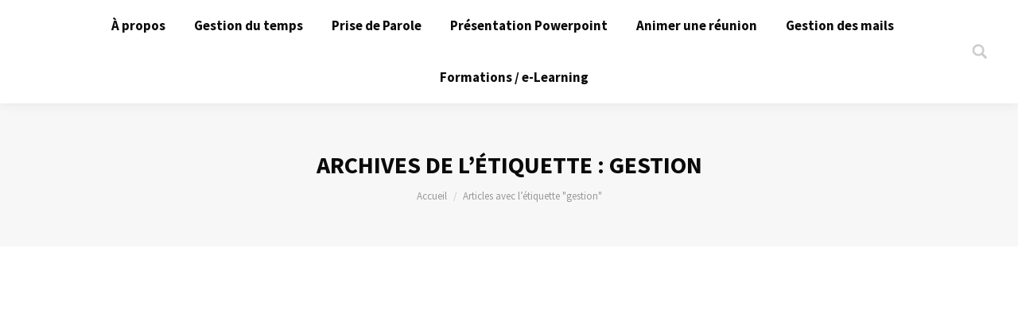

--- FILE ---
content_type: text/html; charset=UTF-8
request_url: http://www.gestion-organisation-temps.fr/tag/gestion
body_size: 16939
content:
<!DOCTYPE html>
<!--[if !(IE 6) | !(IE 7) | !(IE 8)  ]><!-->
<html lang="fr-FR" class="no-js">
<!--<![endif]-->
<head>
	<meta charset="UTF-8" />
		<meta name="viewport" content="width=device-width, initial-scale=1, maximum-scale=1, user-scalable=0">
	    <meta name="theme-color" content="9"/>	<link rel="profile" href="http://gmpg.org/xfn/11" />
            <script type="text/javascript">
            if (/Android|webOS|iPhone|iPad|iPod|BlackBerry|IEMobile|Opera Mini/i.test(navigator.userAgent)) {
                var originalAddEventListener = EventTarget.prototype.addEventListener,
                    oldWidth = window.innerWidth;

                EventTarget.prototype.addEventListener = function (eventName, eventHandler, useCapture) {
                    if (eventName === "resize") {
                        originalAddEventListener.call(this, eventName, function (event) {
                            if (oldWidth === window.innerWidth) {
                                return;
                            }
                            else if (oldWidth !== window.innerWidth) {
                                oldWidth = window.innerWidth;
                            }
                            if (eventHandler.handleEvent) {
                                eventHandler.handleEvent.call(this, event);
                            }
                            else {
                                eventHandler.call(this, event);
                            };
                        }, useCapture);
                    }
                    else {
                        originalAddEventListener.call(this, eventName, eventHandler, useCapture);
                    };
                };
            };
        </script>
		<title>gestion &#8211; Tempeo</title>
<meta name='robots' content='max-image-preview:large' />

<!-- Google Tag Manager for WordPress by gtm4wp.com -->
<script data-cfasync="false" data-pagespeed-no-defer>//<![CDATA[
	var gtm4wp_datalayer_name = "dataLayer";
	var dataLayer = dataLayer || [];
//]]>
</script>
<!-- End Google Tag Manager for WordPress by gtm4wp.com --><link rel='dns-prefetch' href='//fonts.googleapis.com' />
<link rel="alternate" type="application/rss+xml" title="Tempeo &raquo; Flux" href="http://www.gestion-organisation-temps.fr/feed" />
<link rel="alternate" type="application/rss+xml" title="Tempeo &raquo; Flux de l’étiquette gestion" href="http://www.gestion-organisation-temps.fr/tag/gestion/feed" />
		<!-- This site uses the Google Analytics by ExactMetrics plugin v7.15.3 - Using Analytics tracking - https://www.exactmetrics.com/ -->
							<script src="//www.googletagmanager.com/gtag/js?id=UA-133655754-1"  data-cfasync="false" data-wpfc-render="false" type="text/javascript" async></script>
			<script data-cfasync="false" data-wpfc-render="false" type="text/javascript">
				var em_version = '7.15.3';
				var em_track_user = true;
				var em_no_track_reason = '';
				
								var disableStrs = [
															'ga-disable-UA-133655754-1',
									];

				/* Function to detect opted out users */
				function __gtagTrackerIsOptedOut() {
					for (var index = 0; index < disableStrs.length; index++) {
						if (document.cookie.indexOf(disableStrs[index] + '=true') > -1) {
							return true;
						}
					}

					return false;
				}

				/* Disable tracking if the opt-out cookie exists. */
				if (__gtagTrackerIsOptedOut()) {
					for (var index = 0; index < disableStrs.length; index++) {
						window[disableStrs[index]] = true;
					}
				}

				/* Opt-out function */
				function __gtagTrackerOptout() {
					for (var index = 0; index < disableStrs.length; index++) {
						document.cookie = disableStrs[index] + '=true; expires=Thu, 31 Dec 2099 23:59:59 UTC; path=/';
						window[disableStrs[index]] = true;
					}
				}

				if ('undefined' === typeof gaOptout) {
					function gaOptout() {
						__gtagTrackerOptout();
					}
				}
								window.dataLayer = window.dataLayer || [];

				window.ExactMetricsDualTracker = {
					helpers: {},
					trackers: {},
				};
				if (em_track_user) {
					function __gtagDataLayer() {
						dataLayer.push(arguments);
					}

					function __gtagTracker(type, name, parameters) {
						if (!parameters) {
							parameters = {};
						}

						if (parameters.send_to) {
							__gtagDataLayer.apply(null, arguments);
							return;
						}

						if (type === 'event') {
							
														parameters.send_to = exactmetrics_frontend.ua;
							__gtagDataLayer(type, name, parameters);
													} else {
							__gtagDataLayer.apply(null, arguments);
						}
					}

					__gtagTracker('js', new Date());
					__gtagTracker('set', {
						'developer_id.dNDMyYj': true,
											});
															__gtagTracker('config', 'UA-133655754-1', {"forceSSL":"true"} );
										window.gtag = __gtagTracker;										(function () {
						/* https://developers.google.com/analytics/devguides/collection/analyticsjs/ */
						/* ga and __gaTracker compatibility shim. */
						var noopfn = function () {
							return null;
						};
						var newtracker = function () {
							return new Tracker();
						};
						var Tracker = function () {
							return null;
						};
						var p = Tracker.prototype;
						p.get = noopfn;
						p.set = noopfn;
						p.send = function () {
							var args = Array.prototype.slice.call(arguments);
							args.unshift('send');
							__gaTracker.apply(null, args);
						};
						var __gaTracker = function () {
							var len = arguments.length;
							if (len === 0) {
								return;
							}
							var f = arguments[len - 1];
							if (typeof f !== 'object' || f === null || typeof f.hitCallback !== 'function') {
								if ('send' === arguments[0]) {
									var hitConverted, hitObject = false, action;
									if ('event' === arguments[1]) {
										if ('undefined' !== typeof arguments[3]) {
											hitObject = {
												'eventAction': arguments[3],
												'eventCategory': arguments[2],
												'eventLabel': arguments[4],
												'value': arguments[5] ? arguments[5] : 1,
											}
										}
									}
									if ('pageview' === arguments[1]) {
										if ('undefined' !== typeof arguments[2]) {
											hitObject = {
												'eventAction': 'page_view',
												'page_path': arguments[2],
											}
										}
									}
									if (typeof arguments[2] === 'object') {
										hitObject = arguments[2];
									}
									if (typeof arguments[5] === 'object') {
										Object.assign(hitObject, arguments[5]);
									}
									if ('undefined' !== typeof arguments[1].hitType) {
										hitObject = arguments[1];
										if ('pageview' === hitObject.hitType) {
											hitObject.eventAction = 'page_view';
										}
									}
									if (hitObject) {
										action = 'timing' === arguments[1].hitType ? 'timing_complete' : hitObject.eventAction;
										hitConverted = mapArgs(hitObject);
										__gtagTracker('event', action, hitConverted);
									}
								}
								return;
							}

							function mapArgs(args) {
								var arg, hit = {};
								var gaMap = {
									'eventCategory': 'event_category',
									'eventAction': 'event_action',
									'eventLabel': 'event_label',
									'eventValue': 'event_value',
									'nonInteraction': 'non_interaction',
									'timingCategory': 'event_category',
									'timingVar': 'name',
									'timingValue': 'value',
									'timingLabel': 'event_label',
									'page': 'page_path',
									'location': 'page_location',
									'title': 'page_title',
								};
								for (arg in args) {
																		if (!(!args.hasOwnProperty(arg) || !gaMap.hasOwnProperty(arg))) {
										hit[gaMap[arg]] = args[arg];
									} else {
										hit[arg] = args[arg];
									}
								}
								return hit;
							}

							try {
								f.hitCallback();
							} catch (ex) {
							}
						};
						__gaTracker.create = newtracker;
						__gaTracker.getByName = newtracker;
						__gaTracker.getAll = function () {
							return [];
						};
						__gaTracker.remove = noopfn;
						__gaTracker.loaded = true;
						window['__gaTracker'] = __gaTracker;
					})();
									} else {
										console.log("");
					(function () {
						function __gtagTracker() {
							return null;
						}

						window['__gtagTracker'] = __gtagTracker;
						window['gtag'] = __gtagTracker;
					})();
									}
			</script>
				<!-- / Google Analytics by ExactMetrics -->
		<script type="text/javascript">
/* <![CDATA[ */
window._wpemojiSettings = {"baseUrl":"https:\/\/s.w.org\/images\/core\/emoji\/15.0.3\/72x72\/","ext":".png","svgUrl":"https:\/\/s.w.org\/images\/core\/emoji\/15.0.3\/svg\/","svgExt":".svg","source":{"concatemoji":"http:\/\/www.gestion-organisation-temps.fr\/wp-includes\/js\/wp-emoji-release.min.js?ver=6.5.7"}};
/*! This file is auto-generated */
!function(i,n){var o,s,e;function c(e){try{var t={supportTests:e,timestamp:(new Date).valueOf()};sessionStorage.setItem(o,JSON.stringify(t))}catch(e){}}function p(e,t,n){e.clearRect(0,0,e.canvas.width,e.canvas.height),e.fillText(t,0,0);var t=new Uint32Array(e.getImageData(0,0,e.canvas.width,e.canvas.height).data),r=(e.clearRect(0,0,e.canvas.width,e.canvas.height),e.fillText(n,0,0),new Uint32Array(e.getImageData(0,0,e.canvas.width,e.canvas.height).data));return t.every(function(e,t){return e===r[t]})}function u(e,t,n){switch(t){case"flag":return n(e,"\ud83c\udff3\ufe0f\u200d\u26a7\ufe0f","\ud83c\udff3\ufe0f\u200b\u26a7\ufe0f")?!1:!n(e,"\ud83c\uddfa\ud83c\uddf3","\ud83c\uddfa\u200b\ud83c\uddf3")&&!n(e,"\ud83c\udff4\udb40\udc67\udb40\udc62\udb40\udc65\udb40\udc6e\udb40\udc67\udb40\udc7f","\ud83c\udff4\u200b\udb40\udc67\u200b\udb40\udc62\u200b\udb40\udc65\u200b\udb40\udc6e\u200b\udb40\udc67\u200b\udb40\udc7f");case"emoji":return!n(e,"\ud83d\udc26\u200d\u2b1b","\ud83d\udc26\u200b\u2b1b")}return!1}function f(e,t,n){var r="undefined"!=typeof WorkerGlobalScope&&self instanceof WorkerGlobalScope?new OffscreenCanvas(300,150):i.createElement("canvas"),a=r.getContext("2d",{willReadFrequently:!0}),o=(a.textBaseline="top",a.font="600 32px Arial",{});return e.forEach(function(e){o[e]=t(a,e,n)}),o}function t(e){var t=i.createElement("script");t.src=e,t.defer=!0,i.head.appendChild(t)}"undefined"!=typeof Promise&&(o="wpEmojiSettingsSupports",s=["flag","emoji"],n.supports={everything:!0,everythingExceptFlag:!0},e=new Promise(function(e){i.addEventListener("DOMContentLoaded",e,{once:!0})}),new Promise(function(t){var n=function(){try{var e=JSON.parse(sessionStorage.getItem(o));if("object"==typeof e&&"number"==typeof e.timestamp&&(new Date).valueOf()<e.timestamp+604800&&"object"==typeof e.supportTests)return e.supportTests}catch(e){}return null}();if(!n){if("undefined"!=typeof Worker&&"undefined"!=typeof OffscreenCanvas&&"undefined"!=typeof URL&&URL.createObjectURL&&"undefined"!=typeof Blob)try{var e="postMessage("+f.toString()+"("+[JSON.stringify(s),u.toString(),p.toString()].join(",")+"));",r=new Blob([e],{type:"text/javascript"}),a=new Worker(URL.createObjectURL(r),{name:"wpTestEmojiSupports"});return void(a.onmessage=function(e){c(n=e.data),a.terminate(),t(n)})}catch(e){}c(n=f(s,u,p))}t(n)}).then(function(e){for(var t in e)n.supports[t]=e[t],n.supports.everything=n.supports.everything&&n.supports[t],"flag"!==t&&(n.supports.everythingExceptFlag=n.supports.everythingExceptFlag&&n.supports[t]);n.supports.everythingExceptFlag=n.supports.everythingExceptFlag&&!n.supports.flag,n.DOMReady=!1,n.readyCallback=function(){n.DOMReady=!0}}).then(function(){return e}).then(function(){var e;n.supports.everything||(n.readyCallback(),(e=n.source||{}).concatemoji?t(e.concatemoji):e.wpemoji&&e.twemoji&&(t(e.twemoji),t(e.wpemoji)))}))}((window,document),window._wpemojiSettings);
/* ]]> */
</script>
<style id='wp-emoji-styles-inline-css' type='text/css'>

	img.wp-smiley, img.emoji {
		display: inline !important;
		border: none !important;
		box-shadow: none !important;
		height: 1em !important;
		width: 1em !important;
		margin: 0 0.07em !important;
		vertical-align: -0.1em !important;
		background: none !important;
		padding: 0 !important;
	}
</style>
<link rel='stylesheet' id='wp-block-library-css' href='http://www.gestion-organisation-temps.fr/wp-includes/css/dist/block-library/style.min.css?ver=6.5.7' type='text/css' media='all' />
<style id='wp-block-library-theme-inline-css' type='text/css'>
.wp-block-audio figcaption{color:#555;font-size:13px;text-align:center}.is-dark-theme .wp-block-audio figcaption{color:#ffffffa6}.wp-block-audio{margin:0 0 1em}.wp-block-code{border:1px solid #ccc;border-radius:4px;font-family:Menlo,Consolas,monaco,monospace;padding:.8em 1em}.wp-block-embed figcaption{color:#555;font-size:13px;text-align:center}.is-dark-theme .wp-block-embed figcaption{color:#ffffffa6}.wp-block-embed{margin:0 0 1em}.blocks-gallery-caption{color:#555;font-size:13px;text-align:center}.is-dark-theme .blocks-gallery-caption{color:#ffffffa6}.wp-block-image figcaption{color:#555;font-size:13px;text-align:center}.is-dark-theme .wp-block-image figcaption{color:#ffffffa6}.wp-block-image{margin:0 0 1em}.wp-block-pullquote{border-bottom:4px solid;border-top:4px solid;color:currentColor;margin-bottom:1.75em}.wp-block-pullquote cite,.wp-block-pullquote footer,.wp-block-pullquote__citation{color:currentColor;font-size:.8125em;font-style:normal;text-transform:uppercase}.wp-block-quote{border-left:.25em solid;margin:0 0 1.75em;padding-left:1em}.wp-block-quote cite,.wp-block-quote footer{color:currentColor;font-size:.8125em;font-style:normal;position:relative}.wp-block-quote.has-text-align-right{border-left:none;border-right:.25em solid;padding-left:0;padding-right:1em}.wp-block-quote.has-text-align-center{border:none;padding-left:0}.wp-block-quote.is-large,.wp-block-quote.is-style-large,.wp-block-quote.is-style-plain{border:none}.wp-block-search .wp-block-search__label{font-weight:700}.wp-block-search__button{border:1px solid #ccc;padding:.375em .625em}:where(.wp-block-group.has-background){padding:1.25em 2.375em}.wp-block-separator.has-css-opacity{opacity:.4}.wp-block-separator{border:none;border-bottom:2px solid;margin-left:auto;margin-right:auto}.wp-block-separator.has-alpha-channel-opacity{opacity:1}.wp-block-separator:not(.is-style-wide):not(.is-style-dots){width:100px}.wp-block-separator.has-background:not(.is-style-dots){border-bottom:none;height:1px}.wp-block-separator.has-background:not(.is-style-wide):not(.is-style-dots){height:2px}.wp-block-table{margin:0 0 1em}.wp-block-table td,.wp-block-table th{word-break:normal}.wp-block-table figcaption{color:#555;font-size:13px;text-align:center}.is-dark-theme .wp-block-table figcaption{color:#ffffffa6}.wp-block-video figcaption{color:#555;font-size:13px;text-align:center}.is-dark-theme .wp-block-video figcaption{color:#ffffffa6}.wp-block-video{margin:0 0 1em}.wp-block-template-part.has-background{margin-bottom:0;margin-top:0;padding:1.25em 2.375em}
</style>
<style id='classic-theme-styles-inline-css' type='text/css'>
/*! This file is auto-generated */
.wp-block-button__link{color:#fff;background-color:#32373c;border-radius:9999px;box-shadow:none;text-decoration:none;padding:calc(.667em + 2px) calc(1.333em + 2px);font-size:1.125em}.wp-block-file__button{background:#32373c;color:#fff;text-decoration:none}
</style>
<style id='global-styles-inline-css' type='text/css'>
body{--wp--preset--color--black: #000000;--wp--preset--color--cyan-bluish-gray: #abb8c3;--wp--preset--color--white: #FFF;--wp--preset--color--pale-pink: #f78da7;--wp--preset--color--vivid-red: #cf2e2e;--wp--preset--color--luminous-vivid-orange: #ff6900;--wp--preset--color--luminous-vivid-amber: #fcb900;--wp--preset--color--light-green-cyan: #7bdcb5;--wp--preset--color--vivid-green-cyan: #00d084;--wp--preset--color--pale-cyan-blue: #8ed1fc;--wp--preset--color--vivid-cyan-blue: #0693e3;--wp--preset--color--vivid-purple: #9b51e0;--wp--preset--color--accent: #2c3b8d;--wp--preset--color--dark-gray: #111;--wp--preset--color--light-gray: #767676;--wp--preset--gradient--vivid-cyan-blue-to-vivid-purple: linear-gradient(135deg,rgba(6,147,227,1) 0%,rgb(155,81,224) 100%);--wp--preset--gradient--light-green-cyan-to-vivid-green-cyan: linear-gradient(135deg,rgb(122,220,180) 0%,rgb(0,208,130) 100%);--wp--preset--gradient--luminous-vivid-amber-to-luminous-vivid-orange: linear-gradient(135deg,rgba(252,185,0,1) 0%,rgba(255,105,0,1) 100%);--wp--preset--gradient--luminous-vivid-orange-to-vivid-red: linear-gradient(135deg,rgba(255,105,0,1) 0%,rgb(207,46,46) 100%);--wp--preset--gradient--very-light-gray-to-cyan-bluish-gray: linear-gradient(135deg,rgb(238,238,238) 0%,rgb(169,184,195) 100%);--wp--preset--gradient--cool-to-warm-spectrum: linear-gradient(135deg,rgb(74,234,220) 0%,rgb(151,120,209) 20%,rgb(207,42,186) 40%,rgb(238,44,130) 60%,rgb(251,105,98) 80%,rgb(254,248,76) 100%);--wp--preset--gradient--blush-light-purple: linear-gradient(135deg,rgb(255,206,236) 0%,rgb(152,150,240) 100%);--wp--preset--gradient--blush-bordeaux: linear-gradient(135deg,rgb(254,205,165) 0%,rgb(254,45,45) 50%,rgb(107,0,62) 100%);--wp--preset--gradient--luminous-dusk: linear-gradient(135deg,rgb(255,203,112) 0%,rgb(199,81,192) 50%,rgb(65,88,208) 100%);--wp--preset--gradient--pale-ocean: linear-gradient(135deg,rgb(255,245,203) 0%,rgb(182,227,212) 50%,rgb(51,167,181) 100%);--wp--preset--gradient--electric-grass: linear-gradient(135deg,rgb(202,248,128) 0%,rgb(113,206,126) 100%);--wp--preset--gradient--midnight: linear-gradient(135deg,rgb(2,3,129) 0%,rgb(40,116,252) 100%);--wp--preset--font-size--small: 13px;--wp--preset--font-size--medium: 20px;--wp--preset--font-size--large: 36px;--wp--preset--font-size--x-large: 42px;--wp--preset--spacing--20: 0.44rem;--wp--preset--spacing--30: 0.67rem;--wp--preset--spacing--40: 1rem;--wp--preset--spacing--50: 1.5rem;--wp--preset--spacing--60: 2.25rem;--wp--preset--spacing--70: 3.38rem;--wp--preset--spacing--80: 5.06rem;--wp--preset--shadow--natural: 6px 6px 9px rgba(0, 0, 0, 0.2);--wp--preset--shadow--deep: 12px 12px 50px rgba(0, 0, 0, 0.4);--wp--preset--shadow--sharp: 6px 6px 0px rgba(0, 0, 0, 0.2);--wp--preset--shadow--outlined: 6px 6px 0px -3px rgba(255, 255, 255, 1), 6px 6px rgba(0, 0, 0, 1);--wp--preset--shadow--crisp: 6px 6px 0px rgba(0, 0, 0, 1);}:where(.is-layout-flex){gap: 0.5em;}:where(.is-layout-grid){gap: 0.5em;}body .is-layout-flex{display: flex;}body .is-layout-flex{flex-wrap: wrap;align-items: center;}body .is-layout-flex > *{margin: 0;}body .is-layout-grid{display: grid;}body .is-layout-grid > *{margin: 0;}:where(.wp-block-columns.is-layout-flex){gap: 2em;}:where(.wp-block-columns.is-layout-grid){gap: 2em;}:where(.wp-block-post-template.is-layout-flex){gap: 1.25em;}:where(.wp-block-post-template.is-layout-grid){gap: 1.25em;}.has-black-color{color: var(--wp--preset--color--black) !important;}.has-cyan-bluish-gray-color{color: var(--wp--preset--color--cyan-bluish-gray) !important;}.has-white-color{color: var(--wp--preset--color--white) !important;}.has-pale-pink-color{color: var(--wp--preset--color--pale-pink) !important;}.has-vivid-red-color{color: var(--wp--preset--color--vivid-red) !important;}.has-luminous-vivid-orange-color{color: var(--wp--preset--color--luminous-vivid-orange) !important;}.has-luminous-vivid-amber-color{color: var(--wp--preset--color--luminous-vivid-amber) !important;}.has-light-green-cyan-color{color: var(--wp--preset--color--light-green-cyan) !important;}.has-vivid-green-cyan-color{color: var(--wp--preset--color--vivid-green-cyan) !important;}.has-pale-cyan-blue-color{color: var(--wp--preset--color--pale-cyan-blue) !important;}.has-vivid-cyan-blue-color{color: var(--wp--preset--color--vivid-cyan-blue) !important;}.has-vivid-purple-color{color: var(--wp--preset--color--vivid-purple) !important;}.has-black-background-color{background-color: var(--wp--preset--color--black) !important;}.has-cyan-bluish-gray-background-color{background-color: var(--wp--preset--color--cyan-bluish-gray) !important;}.has-white-background-color{background-color: var(--wp--preset--color--white) !important;}.has-pale-pink-background-color{background-color: var(--wp--preset--color--pale-pink) !important;}.has-vivid-red-background-color{background-color: var(--wp--preset--color--vivid-red) !important;}.has-luminous-vivid-orange-background-color{background-color: var(--wp--preset--color--luminous-vivid-orange) !important;}.has-luminous-vivid-amber-background-color{background-color: var(--wp--preset--color--luminous-vivid-amber) !important;}.has-light-green-cyan-background-color{background-color: var(--wp--preset--color--light-green-cyan) !important;}.has-vivid-green-cyan-background-color{background-color: var(--wp--preset--color--vivid-green-cyan) !important;}.has-pale-cyan-blue-background-color{background-color: var(--wp--preset--color--pale-cyan-blue) !important;}.has-vivid-cyan-blue-background-color{background-color: var(--wp--preset--color--vivid-cyan-blue) !important;}.has-vivid-purple-background-color{background-color: var(--wp--preset--color--vivid-purple) !important;}.has-black-border-color{border-color: var(--wp--preset--color--black) !important;}.has-cyan-bluish-gray-border-color{border-color: var(--wp--preset--color--cyan-bluish-gray) !important;}.has-white-border-color{border-color: var(--wp--preset--color--white) !important;}.has-pale-pink-border-color{border-color: var(--wp--preset--color--pale-pink) !important;}.has-vivid-red-border-color{border-color: var(--wp--preset--color--vivid-red) !important;}.has-luminous-vivid-orange-border-color{border-color: var(--wp--preset--color--luminous-vivid-orange) !important;}.has-luminous-vivid-amber-border-color{border-color: var(--wp--preset--color--luminous-vivid-amber) !important;}.has-light-green-cyan-border-color{border-color: var(--wp--preset--color--light-green-cyan) !important;}.has-vivid-green-cyan-border-color{border-color: var(--wp--preset--color--vivid-green-cyan) !important;}.has-pale-cyan-blue-border-color{border-color: var(--wp--preset--color--pale-cyan-blue) !important;}.has-vivid-cyan-blue-border-color{border-color: var(--wp--preset--color--vivid-cyan-blue) !important;}.has-vivid-purple-border-color{border-color: var(--wp--preset--color--vivid-purple) !important;}.has-vivid-cyan-blue-to-vivid-purple-gradient-background{background: var(--wp--preset--gradient--vivid-cyan-blue-to-vivid-purple) !important;}.has-light-green-cyan-to-vivid-green-cyan-gradient-background{background: var(--wp--preset--gradient--light-green-cyan-to-vivid-green-cyan) !important;}.has-luminous-vivid-amber-to-luminous-vivid-orange-gradient-background{background: var(--wp--preset--gradient--luminous-vivid-amber-to-luminous-vivid-orange) !important;}.has-luminous-vivid-orange-to-vivid-red-gradient-background{background: var(--wp--preset--gradient--luminous-vivid-orange-to-vivid-red) !important;}.has-very-light-gray-to-cyan-bluish-gray-gradient-background{background: var(--wp--preset--gradient--very-light-gray-to-cyan-bluish-gray) !important;}.has-cool-to-warm-spectrum-gradient-background{background: var(--wp--preset--gradient--cool-to-warm-spectrum) !important;}.has-blush-light-purple-gradient-background{background: var(--wp--preset--gradient--blush-light-purple) !important;}.has-blush-bordeaux-gradient-background{background: var(--wp--preset--gradient--blush-bordeaux) !important;}.has-luminous-dusk-gradient-background{background: var(--wp--preset--gradient--luminous-dusk) !important;}.has-pale-ocean-gradient-background{background: var(--wp--preset--gradient--pale-ocean) !important;}.has-electric-grass-gradient-background{background: var(--wp--preset--gradient--electric-grass) !important;}.has-midnight-gradient-background{background: var(--wp--preset--gradient--midnight) !important;}.has-small-font-size{font-size: var(--wp--preset--font-size--small) !important;}.has-medium-font-size{font-size: var(--wp--preset--font-size--medium) !important;}.has-large-font-size{font-size: var(--wp--preset--font-size--large) !important;}.has-x-large-font-size{font-size: var(--wp--preset--font-size--x-large) !important;}
.wp-block-navigation a:where(:not(.wp-element-button)){color: inherit;}
:where(.wp-block-post-template.is-layout-flex){gap: 1.25em;}:where(.wp-block-post-template.is-layout-grid){gap: 1.25em;}
:where(.wp-block-columns.is-layout-flex){gap: 2em;}:where(.wp-block-columns.is-layout-grid){gap: 2em;}
.wp-block-pullquote{font-size: 1.5em;line-height: 1.6;}
</style>
<link rel='stylesheet' id='contact-form-7-css' href='http://www.gestion-organisation-temps.fr/wp-content/plugins/contact-form-7/includes/css/styles.css?ver=5.7.6' type='text/css' media='all' />
<link rel='stylesheet' id='rs-plugin-settings-css' href='http://www.gestion-organisation-temps.fr/wp-content/plugins/revslider/public/assets/css/settings.css?ver=5.4.8.3' type='text/css' media='all' />
<style id='rs-plugin-settings-inline-css' type='text/css'>
#rs-demo-id {}
</style>
<link rel='stylesheet' id='sow-social-media-buttons-atom-48247b10f4a1-css' href='http://www.gestion-organisation-temps.fr/wp-content/uploads/siteorigin-widgets/sow-social-media-buttons-atom-48247b10f4a1.css?ver=6.5.7' type='text/css' media='all' />
<link rel='stylesheet' id='sow-social-media-buttons-atom-efe9c01e7261-css' href='http://www.gestion-organisation-temps.fr/wp-content/uploads/siteorigin-widgets/sow-social-media-buttons-atom-efe9c01e7261.css?ver=6.5.7' type='text/css' media='all' />
<link rel='stylesheet' id='wordpress-popular-posts-css-css' href='http://www.gestion-organisation-temps.fr/wp-content/plugins/wordpress-popular-posts/assets/css/wpp.css?ver=5.2.4' type='text/css' media='all' />
<link rel='stylesheet' id='parent-style-css' href='http://www.gestion-organisation-temps.fr/wp-content/themes/dt-the7/style.css?ver=6.5.7' type='text/css' media='all' />
<link rel='stylesheet' id='the7-Defaults-css' href='http://www.gestion-organisation-temps.fr/wp-content/uploads/smile_fonts/Defaults/Defaults.css?ver=6.5.7' type='text/css' media='all' />
<link rel='stylesheet' id='recent-posts-widget-with-thumbnails-public-style-css' href='http://www.gestion-organisation-temps.fr/wp-content/plugins/recent-posts-widget-with-thumbnails/public.css?ver=7.1.1' type='text/css' media='all' />
<link rel='stylesheet' id='dt-web-fonts-css' href='//fonts.googleapis.com/css?family=Roboto%3A400%2C600%2C700%7CSource+Sans+Pro%3A400%2C600%2C700%7CRoboto+Condensed%3A400%2C600%2C700&#038;ver=7.2.0' type='text/css' media='all' />
<link rel='stylesheet' id='dt-main-css' href='http://www.gestion-organisation-temps.fr/wp-content/themes/dt-the7/css/main.min.css?ver=7.2.0' type='text/css' media='all' />
<style id='dt-main-inline-css' type='text/css'>
body #load {
  display: block;
  height: 100%;
  overflow: hidden;
  position: fixed;
  width: 100%;
  z-index: 9901;
  opacity: 1;
  visibility: visible;
  -webkit-transition: all .35s ease-out;
  transition: all .35s ease-out;
}
.load-wrap {
  width: 100%;
  height: 100%;
  background-position: center center;
  background-repeat: no-repeat;
  text-align: center;
}
.load-wrap > svg {
  position: absolute;
  top: 50%;
  left: 50%;
  -ms-transform: translate(-50%,-50%);
  -webkit-transform: translate(-50%,-50%);
  transform: translate(-50%,-50%);
}
#load {
  background-color: #ffffff;
}
.uil-default rect:not(.bk) {
  fill: rgba(51,51,51,0.3);
}
.uil-ring > path {
  fill: rgba(51,51,51,0.3);
}
.ring-loader .circle {
  fill: rgba(51,51,51,0.3);
}
.ring-loader .moving-circle {
  fill: #333333;
}
.uil-hourglass .glass {
  stroke: #333333;
}
.uil-hourglass .sand {
  fill: rgba(51,51,51,0.3);
}
.spinner-loader .load-wrap {
  background-image: url("data:image/svg+xml,%3Csvg width='75px' height='75px' xmlns='http://www.w3.org/2000/svg' viewBox='0 0 100 100' preserveAspectRatio='xMidYMid' class='uil-default'%3E%3Crect x='0' y='0' width='100' height='100' fill='none' class='bk'%3E%3C/rect%3E%3Crect  x='46.5' y='40' width='7' height='20' rx='5' ry='5' fill='rgba%2851%2C51%2C51%2C0.3%29' transform='rotate(0 50 50) translate(0 -30)'%3E  %3Canimate attributeName='opacity' from='1' to='0' dur='1s' begin='0s' repeatCount='indefinite'/%3E%3C/rect%3E%3Crect  x='46.5' y='40' width='7' height='20' rx='5' ry='5' fill='rgba%2851%2C51%2C51%2C0.3%29' transform='rotate(30 50 50) translate(0 -30)'%3E  %3Canimate attributeName='opacity' from='1' to='0' dur='1s' begin='0.08333333333333333s' repeatCount='indefinite'/%3E%3C/rect%3E%3Crect  x='46.5' y='40' width='7' height='20' rx='5' ry='5' fill='rgba%2851%2C51%2C51%2C0.3%29' transform='rotate(60 50 50) translate(0 -30)'%3E  %3Canimate attributeName='opacity' from='1' to='0' dur='1s' begin='0.16666666666666666s' repeatCount='indefinite'/%3E%3C/rect%3E%3Crect  x='46.5' y='40' width='7' height='20' rx='5' ry='5' fill='rgba%2851%2C51%2C51%2C0.3%29' transform='rotate(90 50 50) translate(0 -30)'%3E  %3Canimate attributeName='opacity' from='1' to='0' dur='1s' begin='0.25s' repeatCount='indefinite'/%3E%3C/rect%3E%3Crect  x='46.5' y='40' width='7' height='20' rx='5' ry='5' fill='rgba%2851%2C51%2C51%2C0.3%29' transform='rotate(120 50 50) translate(0 -30)'%3E  %3Canimate attributeName='opacity' from='1' to='0' dur='1s' begin='0.3333333333333333s' repeatCount='indefinite'/%3E%3C/rect%3E%3Crect  x='46.5' y='40' width='7' height='20' rx='5' ry='5' fill='rgba%2851%2C51%2C51%2C0.3%29' transform='rotate(150 50 50) translate(0 -30)'%3E  %3Canimate attributeName='opacity' from='1' to='0' dur='1s' begin='0.4166666666666667s' repeatCount='indefinite'/%3E%3C/rect%3E%3Crect  x='46.5' y='40' width='7' height='20' rx='5' ry='5' fill='rgba%2851%2C51%2C51%2C0.3%29' transform='rotate(180 50 50) translate(0 -30)'%3E  %3Canimate attributeName='opacity' from='1' to='0' dur='1s' begin='0.5s' repeatCount='indefinite'/%3E%3C/rect%3E%3Crect  x='46.5' y='40' width='7' height='20' rx='5' ry='5' fill='rgba%2851%2C51%2C51%2C0.3%29' transform='rotate(210 50 50) translate(0 -30)'%3E  %3Canimate attributeName='opacity' from='1' to='0' dur='1s' begin='0.5833333333333334s' repeatCount='indefinite'/%3E%3C/rect%3E%3Crect  x='46.5' y='40' width='7' height='20' rx='5' ry='5' fill='rgba%2851%2C51%2C51%2C0.3%29' transform='rotate(240 50 50) translate(0 -30)'%3E  %3Canimate attributeName='opacity' from='1' to='0' dur='1s' begin='0.6666666666666666s' repeatCount='indefinite'/%3E%3C/rect%3E%3Crect  x='46.5' y='40' width='7' height='20' rx='5' ry='5' fill='rgba%2851%2C51%2C51%2C0.3%29' transform='rotate(270 50 50) translate(0 -30)'%3E  %3Canimate attributeName='opacity' from='1' to='0' dur='1s' begin='0.75s' repeatCount='indefinite'/%3E%3C/rect%3E%3Crect  x='46.5' y='40' width='7' height='20' rx='5' ry='5' fill='rgba%2851%2C51%2C51%2C0.3%29' transform='rotate(300 50 50) translate(0 -30)'%3E  %3Canimate attributeName='opacity' from='1' to='0' dur='1s' begin='0.8333333333333334s' repeatCount='indefinite'/%3E%3C/rect%3E%3Crect  x='46.5' y='40' width='7' height='20' rx='5' ry='5' fill='rgba%2851%2C51%2C51%2C0.3%29' transform='rotate(330 50 50) translate(0 -30)'%3E  %3Canimate attributeName='opacity' from='1' to='0' dur='1s' begin='0.9166666666666666s' repeatCount='indefinite'/%3E%3C/rect%3E%3C/svg%3E");
}
.ring-loader .load-wrap {
  background-image: url("data:image/svg+xml,%3Csvg xmlns='http://www.w3.org/2000/svg' viewBox='0 0 32 32' width='72' height='72' fill='rgba%2851%2C51%2C51%2C0.3%29'%3E   %3Cpath opacity='.25' d='M16 0 A16 16 0 0 0 16 32 A16 16 0 0 0 16 0 M16 4 A12 12 0 0 1 16 28 A12 12 0 0 1 16 4'/%3E   %3Cpath d='M16 0 A16 16 0 0 1 32 16 L28 16 A12 12 0 0 0 16 4z'%3E     %3CanimateTransform attributeName='transform' type='rotate' from='0 16 16' to='360 16 16' dur='0.8s' repeatCount='indefinite' /%3E   %3C/path%3E %3C/svg%3E");
}
.hourglass-loader .load-wrap {
  background-image: url("data:image/svg+xml,%3Csvg xmlns='http://www.w3.org/2000/svg' viewBox='0 0 32 32' width='72' height='72' fill='rgba%2851%2C51%2C51%2C0.3%29'%3E   %3Cpath transform='translate(2)' d='M0 12 V20 H4 V12z'%3E      %3Canimate attributeName='d' values='M0 12 V20 H4 V12z; M0 4 V28 H4 V4z; M0 12 V20 H4 V12z; M0 12 V20 H4 V12z' dur='1.2s' repeatCount='indefinite' begin='0' keytimes='0;.2;.5;1' keySplines='0.2 0.2 0.4 0.8;0.2 0.6 0.4 0.8;0.2 0.8 0.4 0.8' calcMode='spline'  /%3E   %3C/path%3E   %3Cpath transform='translate(8)' d='M0 12 V20 H4 V12z'%3E     %3Canimate attributeName='d' values='M0 12 V20 H4 V12z; M0 4 V28 H4 V4z; M0 12 V20 H4 V12z; M0 12 V20 H4 V12z' dur='1.2s' repeatCount='indefinite' begin='0.2' keytimes='0;.2;.5;1' keySplines='0.2 0.2 0.4 0.8;0.2 0.6 0.4 0.8;0.2 0.8 0.4 0.8' calcMode='spline'  /%3E   %3C/path%3E   %3Cpath transform='translate(14)' d='M0 12 V20 H4 V12z'%3E     %3Canimate attributeName='d' values='M0 12 V20 H4 V12z; M0 4 V28 H4 V4z; M0 12 V20 H4 V12z; M0 12 V20 H4 V12z' dur='1.2s' repeatCount='indefinite' begin='0.4' keytimes='0;.2;.5;1' keySplines='0.2 0.2 0.4 0.8;0.2 0.6 0.4 0.8;0.2 0.8 0.4 0.8' calcMode='spline' /%3E   %3C/path%3E   %3Cpath transform='translate(20)' d='M0 12 V20 H4 V12z'%3E     %3Canimate attributeName='d' values='M0 12 V20 H4 V12z; M0 4 V28 H4 V4z; M0 12 V20 H4 V12z; M0 12 V20 H4 V12z' dur='1.2s' repeatCount='indefinite' begin='0.6' keytimes='0;.2;.5;1' keySplines='0.2 0.2 0.4 0.8;0.2 0.6 0.4 0.8;0.2 0.8 0.4 0.8' calcMode='spline' /%3E   %3C/path%3E   %3Cpath transform='translate(26)' d='M0 12 V20 H4 V12z'%3E     %3Canimate attributeName='d' values='M0 12 V20 H4 V12z; M0 4 V28 H4 V4z; M0 12 V20 H4 V12z; M0 12 V20 H4 V12z' dur='1.2s' repeatCount='indefinite' begin='0.8' keytimes='0;.2;.5;1' keySplines='0.2 0.2 0.4 0.8;0.2 0.6 0.4 0.8;0.2 0.8 0.4 0.8' calcMode='spline' /%3E   %3C/path%3E %3C/svg%3E");
}

</style>
<link rel='stylesheet' id='dt-awsome-fonts-back-css' href='http://www.gestion-organisation-temps.fr/wp-content/themes/dt-the7/fonts/FontAwesome/back-compat.min.css?ver=7.2.0' type='text/css' media='all' />
<link rel='stylesheet' id='dt-awsome-fonts-css' href='http://www.gestion-organisation-temps.fr/wp-content/themes/dt-the7/fonts/FontAwesome/css/all.min.css?ver=7.2.0' type='text/css' media='all' />
<link rel='stylesheet' id='dt-fontello-css' href='http://www.gestion-organisation-temps.fr/wp-content/themes/dt-the7/fonts/fontello/css/fontello.min.css?ver=7.2.0' type='text/css' media='all' />
<link rel='stylesheet' id='the7pt-static-css' href='http://www.gestion-organisation-temps.fr/wp-content/plugins/dt-the7-core/assets/css/post-type.min.css?ver=7.2.0' type='text/css' media='all' />
<link rel='stylesheet' id='dt-custom-css' href='http://www.gestion-organisation-temps.fr/wp-content/uploads/the7-css/custom.css?ver=8336074a8557' type='text/css' media='all' />
<link rel='stylesheet' id='dt-media-css' href='http://www.gestion-organisation-temps.fr/wp-content/uploads/the7-css/media.css?ver=8336074a8557' type='text/css' media='all' />
<link rel='stylesheet' id='dt-legacy-css' href='http://www.gestion-organisation-temps.fr/wp-content/uploads/the7-css/legacy.css?ver=8336074a8557' type='text/css' media='all' />
<link rel='stylesheet' id='the7pt.less-css' href='http://www.gestion-organisation-temps.fr/wp-content/uploads/the7-css/post-type-dynamic.css?ver=8336074a8557' type='text/css' media='all' />
<link rel='stylesheet' id='style-css' href='http://www.gestion-organisation-temps.fr/wp-content/themes/tempeo/style.css?ver=7.2.0' type='text/css' media='all' />
<script type="text/javascript" src="http://www.gestion-organisation-temps.fr/wp-includes/js/jquery/jquery.min.js?ver=3.7.1" id="jquery-core-js"></script>
<script type="text/javascript" src="http://www.gestion-organisation-temps.fr/wp-includes/js/jquery/jquery-migrate.min.js?ver=3.4.1" id="jquery-migrate-js"></script>
<script type="text/javascript" src="http://www.gestion-organisation-temps.fr/wp-content/plugins/google-analytics-dashboard-for-wp/assets/js/frontend-gtag.min.js?ver=7.15.3" id="exactmetrics-frontend-script-js"></script>
<script data-cfasync="false" data-wpfc-render="false" type="text/javascript" id='exactmetrics-frontend-script-js-extra'>/* <![CDATA[ */
var exactmetrics_frontend = {"js_events_tracking":"true","download_extensions":"zip,mp3,mpeg,pdf,docx,pptx,xlsx,rar","inbound_paths":"[{\"path\":\"\\\/go\\\/\",\"label\":\"affiliate\"},{\"path\":\"\\\/recommend\\\/\",\"label\":\"affiliate\"}]","home_url":"http:\/\/www.gestion-organisation-temps.fr","hash_tracking":"false","ua":"UA-133655754-1","v4_id":""};/* ]]> */
</script>
<script type="text/javascript" src="http://www.gestion-organisation-temps.fr/wp-content/plugins/revslider/public/assets/js/jquery.themepunch.tools.min.js?ver=5.4.8.3" id="tp-tools-js"></script>
<script type="text/javascript" src="http://www.gestion-organisation-temps.fr/wp-content/plugins/revslider/public/assets/js/jquery.themepunch.revolution.min.js?ver=5.4.8.3" id="revmin-js"></script>
<script type="text/javascript" src="http://www.gestion-organisation-temps.fr/wp-content/plugins/duracelltomi-google-tag-manager/js/gtm4wp-contact-form-7-tracker.js?ver=1.11.4" id="gtm4wp-contact-form-7-tracker-js"></script>
<script type="text/javascript" src="http://www.gestion-organisation-temps.fr/wp-content/plugins/duracelltomi-google-tag-manager/js/gtm4wp-form-move-tracker.js?ver=1.11.4" id="gtm4wp-form-move-tracker-js"></script>
<script type="application/json" id="wpp-json">
/* <![CDATA[ */
{"sampling_active":0,"sampling_rate":100,"ajax_url":"http:\/\/www.gestion-organisation-temps.fr\/wp-json\/wordpress-popular-posts\/v1\/popular-posts","ID":0,"token":"690a0c72e6","lang":0,"debug":0}
/* ]]> */
</script>
<script type="text/javascript" src="http://www.gestion-organisation-temps.fr/wp-content/plugins/wordpress-popular-posts/assets/js/wpp.min.js?ver=5.2.4" id="wpp-js-js"></script>
<script type="text/javascript" id="dt-above-fold-js-extra">
/* <![CDATA[ */
var dtLocal = {"themeUrl":"http:\/\/www.gestion-organisation-temps.fr\/wp-content\/themes\/dt-the7","passText":"Pour voir ce contenu, entrer le mots de passe:","moreButtonText":{"loading":"Chargement...","loadMore":"Charger la suite"},"postID":"180","ajaxurl":"http:\/\/www.gestion-organisation-temps.fr\/wp-admin\/admin-ajax.php","contactMessages":{"required":"One or more fields have an error. Please check and try again.","terms":"Please accept the privacy policy."},"ajaxNonce":"5ce3fdc9f7","pageData":{"type":"archive","template":"archive","layout":"masonry"},"themeSettings":{"smoothScroll":"off","lazyLoading":false,"accentColor":{"mode":"gradient","color":"90deg|#2c3b8d 0%|#32abdf 99%"},"desktopHeader":{"height":100},"floatingHeader":{"showAfter":150,"showMenu":true,"height":60,"logo":{"showLogo":true,"html":"<img class=\" preload-me\" src=\"http:\/\/www.gestion-organisation-temps.fr\/wp-content\/uploads\/2018\/08\/MenuSticky_Rond_Tcouleur.png\" srcset=\"http:\/\/www.gestion-organisation-temps.fr\/wp-content\/uploads\/2018\/08\/MenuSticky_Rond_Tcouleur.png 57w, http:\/\/www.gestion-organisation-temps.fr\/wp-content\/uploads\/2018\/08\/MenuSticky_Rond_Tcouleur.png 57w\" width=\"57\" height=\"57\"   sizes=\"57px\" alt=\"Tempeo\" \/>","url":"http:\/\/www.gestion-organisation-temps.fr\/"}},"mobileHeader":{"firstSwitchPoint":1070,"secondSwitchPoint":778,"firstSwitchPointHeight":60,"secondSwitchPointHeight":60},"stickyMobileHeaderFirstSwitch":{"logo":{"html":"<img class=\" preload-me\" src=\"http:\/\/www.gestion-organisation-temps.fr\/wp-content\/uploads\/2018\/08\/MenuSticky_Rond_Tcouleur.png\" srcset=\"http:\/\/www.gestion-organisation-temps.fr\/wp-content\/uploads\/2018\/08\/MenuSticky_Rond_Tcouleur.png 57w, http:\/\/www.gestion-organisation-temps.fr\/wp-content\/uploads\/2018\/08\/MenuSticky_Rond_Tcouleur.png 57w\" width=\"57\" height=\"57\"   sizes=\"57px\" alt=\"Tempeo\" \/>"}},"stickyMobileHeaderSecondSwitch":{"logo":{"html":"<img class=\" preload-me\" src=\"http:\/\/www.gestion-organisation-temps.fr\/wp-content\/uploads\/2018\/08\/MenuSticky_Rond_Tcouleur.png\" srcset=\"http:\/\/www.gestion-organisation-temps.fr\/wp-content\/uploads\/2018\/08\/MenuSticky_Rond_Tcouleur.png 57w, http:\/\/www.gestion-organisation-temps.fr\/wp-content\/uploads\/2018\/08\/MenuSticky_Rond_Tcouleur.png 57w\" width=\"57\" height=\"57\"   sizes=\"57px\" alt=\"Tempeo\" \/>"}},"content":{"textColor":"#333333","headerColor":"#0a0a0a"},"boxedWidth":"1340px","stripes":{"stripe1":{"textColor":"#787d85","headerColor":"#3b3f4a"},"stripe2":{"textColor":"#8b9199","headerColor":"#ffffff"},"stripe3":{"textColor":"#ffffff","headerColor":"#ffffff"}}},"VCMobileScreenWidth":"778"};
var dtShare = {"shareButtonText":{"facebook":"Facebook","twitter":"Tweet","pinterest":"Pin it","linkedin":"LinkedIn","whatsapp":"Share on Whatsapp","google":"Share on Google Plus","download":"Envoi d\u2019images"},"overlayOpacity":"85"};
/* ]]> */
</script>
<script type="text/javascript" src="http://www.gestion-organisation-temps.fr/wp-content/themes/dt-the7/js/above-the-fold.min.js?ver=7.2.0" id="dt-above-fold-js"></script>
<link rel="https://api.w.org/" href="http://www.gestion-organisation-temps.fr/wp-json/" /><link rel="alternate" type="application/json" href="http://www.gestion-organisation-temps.fr/wp-json/wp/v2/tags/11" /><link rel="EditURI" type="application/rsd+xml" title="RSD" href="http://www.gestion-organisation-temps.fr/xmlrpc.php?rsd" />
<meta name="generator" content="WordPress 6.5.7" />

<!-- Google Tag Manager for WordPress by gtm4wp.com -->
<script data-cfasync="false" data-pagespeed-no-defer>//<![CDATA[
	var dataLayer_content = {"pagePostType":"post","pagePostType2":"tag-post"};
	dataLayer.push( dataLayer_content );//]]>
</script>
<script data-cfasync="false">//<![CDATA[
(function(w,d,s,l,i){w[l]=w[l]||[];w[l].push({'gtm.start':
new Date().getTime(),event:'gtm.js'});var f=d.getElementsByTagName(s)[0],
j=d.createElement(s),dl=l!='dataLayer'?'&l='+l:'';j.async=true;j.src=
'//www.googletagmanager.com/gtm.'+'js?id='+i+dl;f.parentNode.insertBefore(j,f);
})(window,document,'script','dataLayer','GTM-KKJT585');//]]>
</script>
<!-- End Google Tag Manager -->
<!-- End Google Tag Manager for WordPress by gtm4wp.com --><meta property="og:site_name" content="Tempeo" />
<meta property="og:title" content="Vider sa boîte aux lettre électronique" />
<meta property="og:description" content="Même si cela n’est pas facile pour tout le monde, l’intérêt d’avoir un bureau bien rangé, bien organisé est compris par l’immense majorité de ceux que je rencontre lors des formations que j’anime. Celui d’avoir une boîte de réception électronique vide ou presque est, par contre, plus difficile à intégrer. En effet, les outils de&hellip;" />
<meta property="og:image" content="http://www.gestion-organisation-temps.fr/wp-content/uploads/2016/01/images_exemple-bal.jpg" />
<meta property="og:url" content="http://www.gestion-organisation-temps.fr/vider-sa-boite-aux-lettre-electronique" />
<meta property="og:type" content="object" />
<meta name="generator" content="Elementor 3.13.2; features: e_dom_optimization, e_optimized_assets_loading, e_optimized_css_loading, a11y_improvements, additional_custom_breakpoints; settings: css_print_method-external, google_font-enabled, font_display-swap">
<meta name="generator" content="Powered by WPBakery Page Builder - drag and drop page builder for WordPress."/>
<!--[if lte IE 9]><link rel="stylesheet" type="text/css" href="http://www.gestion-organisation-temps.fr/wp-content/plugins/js_composer/assets/css/vc_lte_ie9.min.css" media="screen"><![endif]--><meta name="generator" content="Powered by Slider Revolution 5.4.8.3 - responsive, Mobile-Friendly Slider Plugin for WordPress with comfortable drag and drop interface." />
<script type="text/javascript">
document.addEventListener("DOMContentLoaded", function(event) { 
	var load = document.getElementById("load");
	
	var removeLoading = setTimeout(function() {
		load.className += " loader-removed";
	}, 500);
});
</script>
<link rel="icon" href="http://www.gestion-organisation-temps.fr/wp-content/uploads/2018/08/MenuSticky_Rond_Tcouleur.png" type="image/png" sizes="16x16"/><link rel="icon" href="http://www.gestion-organisation-temps.fr/wp-content/uploads/2018/08/MenuSticky_Rond_Tcouleur.png" type="image/png" sizes="32x32"/><script type="text/javascript">function setREVStartSize(e){									
						try{ e.c=jQuery(e.c);var i=jQuery(window).width(),t=9999,r=0,n=0,l=0,f=0,s=0,h=0;
							if(e.responsiveLevels&&(jQuery.each(e.responsiveLevels,function(e,f){f>i&&(t=r=f,l=e),i>f&&f>r&&(r=f,n=e)}),t>r&&(l=n)),f=e.gridheight[l]||e.gridheight[0]||e.gridheight,s=e.gridwidth[l]||e.gridwidth[0]||e.gridwidth,h=i/s,h=h>1?1:h,f=Math.round(h*f),"fullscreen"==e.sliderLayout){var u=(e.c.width(),jQuery(window).height());if(void 0!=e.fullScreenOffsetContainer){var c=e.fullScreenOffsetContainer.split(",");if (c) jQuery.each(c,function(e,i){u=jQuery(i).length>0?u-jQuery(i).outerHeight(!0):u}),e.fullScreenOffset.split("%").length>1&&void 0!=e.fullScreenOffset&&e.fullScreenOffset.length>0?u-=jQuery(window).height()*parseInt(e.fullScreenOffset,0)/100:void 0!=e.fullScreenOffset&&e.fullScreenOffset.length>0&&(u-=parseInt(e.fullScreenOffset,0))}f=u}else void 0!=e.minHeight&&f<e.minHeight&&(f=e.minHeight);e.c.closest(".rev_slider_wrapper").css({height:f})					
						}catch(d){console.log("Failure at Presize of Slider:"+d)}						
					};</script>
<noscript><style type="text/css"> .wpb_animate_when_almost_visible { opacity: 1; }</style></noscript></head>
<body class="archive tag tag-gestion tag-11 wp-embed-responsive the7-core-ver-1.18.0 layout-masonry description-under-image disabled-hover-icons dt-responsive-on accent-gradient srcset-enabled btn-flat custom-btn-color custom-btn-hover-color bold-icons phantom-slide phantom-shadow-decoration phantom-custom-logo-on sticky-mobile-header top-header first-switch-logo-left first-switch-menu-right second-switch-logo-left second-switch-menu-right right-mobile-menu layzr-loading-on popup-message-style dt-fa-compatibility the7-ver-7.2.0 wpb-js-composer js-comp-ver-5.7 vc_responsive elementor-default elementor-kit-18033">
<!-- The7 7.2.0 -->
<div id="load" class="spinner-loader">
	<div class="load-wrap"></div>
</div>
<div id="page">
	<a class="skip-link screen-reader-text" href="#content">Contenu en pleine largeur</a>

<div class="masthead inline-header center widgets full-height full-width shadow-decoration small-mobile-menu-icon dt-parent-menu-clickable show-device-logo show-mobile-logo" role="banner">

			<div class="top-bar top-bar-empty top-bar-line-hide">
			<div class="top-bar-bg" ></div>
			<div class="mini-widgets left-widgets"></div>			<div class="mini-widgets right-widgets"></div>		</div>

	<header class="header-bar">

						<div class="branding">
					<div id="site-title" class="assistive-text">Tempeo</div>
					<div id="site-description" class="assistive-text">On n&#039;a que le temps que l&#039;on se donne</div>
					<a href="http://www.gestion-organisation-temps.fr/"><img class=" preload-me" src="http://www.gestion-organisation-temps.fr/wp-content/uploads/2018/08/Menu_Rond_T.png" srcset="http://www.gestion-organisation-temps.fr/wp-content/uploads/2018/08/Menu_Rond_T.png 57w, http://www.gestion-organisation-temps.fr/wp-content/uploads/2018/08/Menu_Rond_T.png 57w" width="57" height="57"   sizes="57px" alt="Tempeo" /><img class="mobile-logo preload-me" src="http://www.gestion-organisation-temps.fr/wp-content/uploads/2018/08/MenuSticky_Rond_Tcouleur.png" srcset="http://www.gestion-organisation-temps.fr/wp-content/uploads/2018/08/MenuSticky_Rond_Tcouleur.png 57w, http://www.gestion-organisation-temps.fr/wp-content/uploads/2018/08/MenuSticky_Rond_Tcouleur.png 57w" width="57" height="57"   sizes="57px" alt="Tempeo" /></a>				</div>
		<ul id="primary-menu" class="main-nav underline-decoration upwards-line gradient-hover outside-item-remove-margin" role="menu"><li class="menu-item menu-item-type-post_type menu-item-object-page menu-item-15809 first"><a href='http://www.gestion-organisation-temps.fr/a-propos' data-level='1'><span class="menu-item-text"><span class="menu-text">À propos</span></span></a></li> <li class="menu-item menu-item-type-taxonomy menu-item-object-category menu-item-15694"><a href='http://www.gestion-organisation-temps.fr/category/gestion-du-temps' data-level='1'><span class="menu-item-text"><span class="menu-text">Gestion du temps</span></span></a></li> <li class="menu-item menu-item-type-taxonomy menu-item-object-category menu-item-15697"><a href='http://www.gestion-organisation-temps.fr/category/prise-de-parole' data-level='1'><span class="menu-item-text"><span class="menu-text">Prise de Parole</span></span></a></li> <li class="menu-item menu-item-type-taxonomy menu-item-object-category menu-item-15698"><a href='http://www.gestion-organisation-temps.fr/category/presentation-powerpoint' data-level='1'><span class="menu-item-text"><span class="menu-text">Présentation Powerpoint</span></span></a></li> <li class="menu-item menu-item-type-taxonomy menu-item-object-category menu-item-15696"><a href='http://www.gestion-organisation-temps.fr/category/animer-une-reunion' data-level='1'><span class="menu-item-text"><span class="menu-text">Animer une réunion</span></span></a></li> <li class="menu-item menu-item-type-taxonomy menu-item-object-category menu-item-15695"><a href='http://www.gestion-organisation-temps.fr/category/gestion-des-mails' data-level='1'><span class="menu-item-text"><span class="menu-text">Gestion des mails</span></span></a></li> <li class="menu-item menu-item-type-post_type menu-item-object-page menu-item-17339"><a href='http://www.gestion-organisation-temps.fr/formations-e-learning' data-level='1'><span class="menu-item-text"><span class="menu-text">Formations / e-Learning</span></span></a></li> </ul>
		<div class="mini-widgets"><div class="mini-search show-on-desktop near-logo-first-switch near-logo-second-switch popup-search default-icon"><form class="searchform" role="search" method="get" action="http://www.gestion-organisation-temps.fr/">

	<label for="search" class="screen-reader-text">Recherche</label>
			<a href="#go" class="submit text-disable default-icon"><span>&nbsp;</span></a>
		<div class="popup-search-wrap">
			<input type="text" class="field searchform-s" name="s" value="" placeholder="Recherche..." />

			<a href="#go" class="search-icon"></a>
		</div>
			<input type="submit" class="assistive-text searchsubmit" value="Go!" />
</form>

</div></div>
	</header>

</div><div class='dt-close-mobile-menu-icon'><span></span></div>
<div class='dt-mobile-header'>
	<ul id="mobile-menu" class="mobile-main-nav" role="menu">
		<li class="menu-item menu-item-type-post_type menu-item-object-page menu-item-15809 first"><a href='http://www.gestion-organisation-temps.fr/a-propos' data-level='1'><span class="menu-item-text"><span class="menu-text">À propos</span></span></a></li> <li class="menu-item menu-item-type-taxonomy menu-item-object-category menu-item-15694"><a href='http://www.gestion-organisation-temps.fr/category/gestion-du-temps' data-level='1'><span class="menu-item-text"><span class="menu-text">Gestion du temps</span></span></a></li> <li class="menu-item menu-item-type-taxonomy menu-item-object-category menu-item-15697"><a href='http://www.gestion-organisation-temps.fr/category/prise-de-parole' data-level='1'><span class="menu-item-text"><span class="menu-text">Prise de Parole</span></span></a></li> <li class="menu-item menu-item-type-taxonomy menu-item-object-category menu-item-15698"><a href='http://www.gestion-organisation-temps.fr/category/presentation-powerpoint' data-level='1'><span class="menu-item-text"><span class="menu-text">Présentation Powerpoint</span></span></a></li> <li class="menu-item menu-item-type-taxonomy menu-item-object-category menu-item-15696"><a href='http://www.gestion-organisation-temps.fr/category/animer-une-reunion' data-level='1'><span class="menu-item-text"><span class="menu-text">Animer une réunion</span></span></a></li> <li class="menu-item menu-item-type-taxonomy menu-item-object-category menu-item-15695"><a href='http://www.gestion-organisation-temps.fr/category/gestion-des-mails' data-level='1'><span class="menu-item-text"><span class="menu-text">Gestion des mails</span></span></a></li> <li class="menu-item menu-item-type-post_type menu-item-object-page menu-item-17339"><a href='http://www.gestion-organisation-temps.fr/formations-e-learning' data-level='1'><span class="menu-item-text"><span class="menu-text">Formations / e-Learning</span></span></a></li> 	</ul>
	<div class='mobile-mini-widgets-in-menu'></div>
</div>
		<div class="page-title title-center solid-bg breadcrumbs-mobile-off page-title-responsive-enabled">
			<div class="wf-wrap">

				<div class="page-title-head hgroup"><h1 >Archives de l’étiquette  : <span>gestion</span></h1></div><div class="page-title-breadcrumbs"><div class="assistive-text">Vous êtes ici :</div><ol class="breadcrumbs text-small" xmlns:v="http://rdf.data-vocabulary.org/#"><li typeof="v:Breadcrumb"><a rel="v:url" property="v:title" href="http://www.gestion-organisation-temps.fr/" title="">Accueil</a></li><li class="current">Articles avec l’étiquette "gestion"</li></ol></div>			</div>
		</div>

		

<div id="main" class="sidebar-none sidebar-divider-vertical"  >

	
    <div class="main-gradient"></div>
    <div class="wf-wrap">
    <div class="wf-container-main">

	
			<!-- Content -->
			<div id="content" class="content" role="main">

				<div class="wf-container loading-effect-fade-in iso-container bg-under-post description-under-image content-align-left" data-padding="10px" data-cur-page="1" data-width="320px" data-columns="3">
<div class="wf-cell iso-item" data-post-id="180" data-date="2016-01-02T06:11:14+01:00" data-name="Vider sa boîte aux lettre électronique">
	<article class="post post-180 type-post status-publish format-standard has-post-thumbnail hentry category-gestion-des-mails tag-boite-de-reception tag-courriels tag-courrier-en-arrivee tag-efficacite tag-gestion tag-lotus tag-lotus-notes tag-mails tag-memo tag-messagerie tag-organisation tag-outlook category-5 bg-on fullwidth-img description-off">

		
			<div class="blog-media wf-td">

				<p><a href="http://www.gestion-organisation-temps.fr/vider-sa-boite-aux-lettre-electronique" class="alignnone rollover layzr-bg" ><img class="iso-lazy-load preload-me" src="data:image/svg+xml,%3Csvg%20xmlns%3D&#39;http%3A%2F%2Fwww.w3.org%2F2000%2Fsvg&#39;%20viewBox%3D&#39;0%200%20650%20165&#39;%2F%3E" data-src="http://www.gestion-organisation-temps.fr/wp-content/uploads/2016/01/images_exemple-bal-650x165.jpg" data-srcset="http://www.gestion-organisation-temps.fr/wp-content/uploads/2016/01/images_exemple-bal-650x165.jpg 650w, http://www.gestion-organisation-temps.fr/wp-content/uploads/2016/01/images_exemple-bal-1300x330.jpg 1300w" alt="" title="images_exemple-bal" width="650" height="165"  /></a></p>
			</div>

		
		<div class="blog-content wf-td">
			<h3 class="entry-title"><a href="http://www.gestion-organisation-temps.fr/vider-sa-boite-aux-lettre-electronique" title="Vider sa boîte aux lettre électronique" rel="bookmark">Vider sa boîte aux lettre électronique</a></h3>
			<div class="entry-meta"><span class="category-link"><a href="http://www.gestion-organisation-temps.fr/category/gestion-des-mails" >Gestion des mails</a></span><a class="author vcard" href="http://www.gestion-organisation-temps.fr/author/phelmstetter" title="Voir tous les articles par Philippe Helmstetter" rel="author">Par <span class="fn">Philippe Helmstetter</span></a><a href="http://www.gestion-organisation-temps.fr/2016/01/02" title="6 h 11 min" class="data-link" rel="bookmark"><time class="entry-date updated" datetime="2016-01-02T06:11:14+01:00">2 janvier 2016</time></a></div><p>Même si cela n’est pas facile pour tout le monde, l’intérêt d’avoir un bureau bien rangé, bien organisé est compris par l’immense majorité de ceux que je rencontre lors des formations que j’anime. Celui d’avoir une boîte de réception électronique vide ou presque est, par contre, plus difficile à intégrer. En effet, les outils de&hellip;</p>

		</div>

	</article>

</div>
<div class="wf-cell iso-item" data-post-id="140" data-date="2014-12-05T08:37:11+01:00" data-name="Le thermomètre n’est pas la maladie !">
	<article class="post no-img post-140 type-post status-publish format-standard hentry category-gestion-du-temps tag-agenda tag-calendrier tag-efficacite tag-equilibre tag-gestion tag-gestion-du-temps tag-maladie tag-organisation tag-productivite tag-professionnelle tag-reunion tag-reunionite tag-surcharge tag-temps tag-thermometre tag-travail category-3 bg-on fullwidth-img description-off">

		
		<div class="blog-content wf-td">
			<h3 class="entry-title"><a href="http://www.gestion-organisation-temps.fr/le-thermometre-nest-pas-la-maladie" title="Le thermomètre n’est pas la maladie !" rel="bookmark">Le thermomètre n’est pas la maladie !</a></h3>
			<div class="entry-meta"><span class="category-link"><a href="http://www.gestion-organisation-temps.fr/category/gestion-du-temps" >Gestion du temps</a></span><a class="author vcard" href="http://www.gestion-organisation-temps.fr/author/phelmstetter" title="Voir tous les articles par Philippe Helmstetter" rel="author">Par <span class="fn">Philippe Helmstetter</span></a><a href="http://www.gestion-organisation-temps.fr/2014/12/05" title="8 h 37 min" class="data-link" rel="bookmark"><time class="entry-date updated" datetime="2014-12-05T08:37:11+01:00">5 décembre 2014</time></a></div><p>Les principes d’organisation que je préconise, s’appuient, vous le savez, sur une importante utilisation de l&rsquo;agenda. L’une des conséquences que les participants à mes formations soulèvent, à juste titre, est qu’ils deviennent difficiles à mobiliser pour des réunions. En effet, si vous vous organisez comme je propose de le faire, votre agenda apparaitra très rempli&hellip;</p>

		</div>

	</article>

</div>
<div class="wf-cell iso-item" data-post-id="134" data-date="2014-09-15T12:50:34+02:00" data-name="L’organisation des mails">
	<article class="post no-img post-134 type-post status-publish format-standard hentry category-gestion-des-mails tag-arborescence tag-branches tag-classement tag-courriel tag-fichiers tag-gestion tag-gestion-du-temps tag-information tag-lotus tag-lotus-notes tag-mail tag-objet tag-organisation tag-outlook tag-renommer category-5 bg-on fullwidth-img description-off">

		
		<div class="blog-content wf-td">
			<h3 class="entry-title"><a href="http://www.gestion-organisation-temps.fr/lorganisation-des-mails" title="L’organisation des mails" rel="bookmark">L’organisation des mails</a></h3>
			<div class="entry-meta"><span class="category-link"><a href="http://www.gestion-organisation-temps.fr/category/gestion-des-mails" >Gestion des mails</a></span><a class="author vcard" href="http://www.gestion-organisation-temps.fr/author/phelmstetter" title="Voir tous les articles par Philippe Helmstetter" rel="author">Par <span class="fn">Philippe Helmstetter</span></a><a href="http://www.gestion-organisation-temps.fr/2014/09/15" title="12 h 50 min" class="data-link" rel="bookmark"><time class="entry-date updated" datetime="2014-09-15T12:50:34+02:00">15 septembre 2014</time></a></div><p>A la vue de la très importante quantité de courriels reçue au quotidien, il est indispensable de pouvoir s’appuyer sur une organisation performante de manière à retrouver ces informations si précieuses.  Voici quelques bases pour construire cette organisation.</p>

		</div>

	</article>

</div>
<div class="wf-cell iso-item" data-post-id="73" data-date="2013-02-11T16:52:05+01:00" data-name="La loi de Laborit – ou loi du moindre effort">
	<article class="post no-img post-73 type-post status-publish format-standard hentry category-gestion-du-temps tag-gestion tag-gestion-des-interruptions tag-gestion-du-temps tag-interruptions tag-laborit tag-organisation tag-plan-de-journee tag-priorites tag-temps category-3 bg-on fullwidth-img description-off">

		
		<div class="blog-content wf-td">
			<h3 class="entry-title"><a href="http://www.gestion-organisation-temps.fr/la-loi-de-laborit-ou-loi-du-moindre-effort" title="La loi de Laborit – ou loi du moindre effort" rel="bookmark">La loi de Laborit – ou loi du moindre effort</a></h3>
			<div class="entry-meta"><span class="category-link"><a href="http://www.gestion-organisation-temps.fr/category/gestion-du-temps" >Gestion du temps</a></span><a class="author vcard" href="http://www.gestion-organisation-temps.fr/author/phelmstetter" title="Voir tous les articles par Philippe Helmstetter" rel="author">Par <span class="fn">Philippe Helmstetter</span></a><a href="http://www.gestion-organisation-temps.fr/2013/02/11" title="16 h 52 min" class="data-link" rel="bookmark"><time class="entry-date updated" datetime="2013-02-11T16:52:05+01:00">11 février 2013</time></a></div><p>Henri Laborit était un médecin et un biologiste qui au cours de ses travaux s’est notamment intéressé aux comportements humains. Lors de ses recherches, il a démontré que le cerveau humain avait naturellement une propension à l’action. « Un cerveau ça sert d’abord  à fuir ou à lutter » disait-il. Cela nous amène à rechercher le résultat&hellip;</p>

		</div>

	</article>

</div>
<div class="wf-cell iso-item" data-post-id="30" data-date="2012-04-10T05:28:27+02:00" data-name="Une méthode pour traiter vos mails">
	<article class="post post-30 type-post status-publish format-standard has-post-thumbnail hentry category-gestion-des-mails tag-archivage tag-garder-le-controle tag-gestion tag-mails tag-suppression category-5 bg-on fullwidth-img description-off">

		
			<div class="blog-media wf-td">

				<p><a href="http://www.gestion-organisation-temps.fr/une-methode-pour-traiter-vos-mails" class="alignnone rollover layzr-bg" ><img class="iso-lazy-load preload-me" src="data:image/svg+xml,%3Csvg%20xmlns%3D&#39;http%3A%2F%2Fwww.w3.org%2F2000%2Fsvg&#39;%20viewBox%3D&#39;0%200%20492%20386&#39;%2F%3E" data-src="http://www.gestion-organisation-temps.fr/wp-content/uploads/2012/04/images_rechercher-un-lment-du-meme-type.png" data-srcset="http://www.gestion-organisation-temps.fr/wp-content/uploads/2012/04/images_rechercher-un-lment-du-meme-type.png 492w" alt="Copie d&#039;écran du menu obtenue par clic droit sur mail" title="Copie d&rsquo;écran du menu obtenue par clic droit sur mail" width="492" height="386"  /></a></p>
			</div>

		
		<div class="blog-content wf-td">
			<h3 class="entry-title"><a href="http://www.gestion-organisation-temps.fr/une-methode-pour-traiter-vos-mails" title="Une méthode pour traiter vos mails" rel="bookmark">Une méthode pour traiter vos mails</a></h3>
			<div class="entry-meta"><span class="category-link"><a href="http://www.gestion-organisation-temps.fr/category/gestion-des-mails" >Gestion des mails</a></span><a class="author vcard" href="http://www.gestion-organisation-temps.fr/author/phelmstetter" title="Voir tous les articles par Philippe Helmstetter" rel="author">Par <span class="fn">Philippe Helmstetter</span></a><a href="http://www.gestion-organisation-temps.fr/2012/04/10" title="5 h 28 min" class="data-link" rel="bookmark"><time class="entry-date updated" datetime="2012-04-10T05:28:27+02:00">10 avril 2012</time></a></div><p>J’insiste obstinément sur la nécessité de garder le contrôle de votre boîte de réception, de n’y conserver qu’un nombre minimal de mails. Alors voici une méthode pratique et concrète pour « traiter » vos mails.</p>

		</div>

	</article>

</div>
<div class="wf-cell iso-item" data-post-id="28" data-date="2012-04-03T06:45:06+02:00" data-name="Agenda : quel outil choisir ?">
	<article class="post no-img post-28 type-post status-publish format-standard hentry category-gestion-du-temps tag-agenda tag-agenda-electronique tag-agenda-papier tag-gestion tag-lotus tag-organisation tag-outlook tag-smartphone category-3 bg-on fullwidth-img description-off">

		
		<div class="blog-content wf-td">
			<h3 class="entry-title"><a href="http://www.gestion-organisation-temps.fr/quel-agenda" title="Agenda : quel outil choisir ?" rel="bookmark">Agenda : quel outil choisir ?</a></h3>
			<div class="entry-meta"><span class="category-link"><a href="http://www.gestion-organisation-temps.fr/category/gestion-du-temps" >Gestion du temps</a></span><a class="author vcard" href="http://www.gestion-organisation-temps.fr/author/phelmstetter" title="Voir tous les articles par Philippe Helmstetter" rel="author">Par <span class="fn">Philippe Helmstetter</span></a><a href="http://www.gestion-organisation-temps.fr/2012/04/03" title="6 h 45 min" class="data-link" rel="bookmark"><time class="entry-date updated" datetime="2012-04-03T06:45:06+02:00">3 avril 2012</time></a></div><p>Dans un article précédent, je vous ai indiqué que l’agenda était l’outil indispensable à la mise en place d’une organisation efficace. J’aimerais à présent vous faire partager quelques réflexions quant au choix de l’outil agenda lui-même.</p>

		</div>

	</article>

</div>
<div class="wf-cell iso-item" data-post-id="25" data-date="2012-03-19T09:17:26+01:00" data-name="Traitez vos mails quand VOUS l’avez décidé">
	<article class="post post-25 type-post status-publish format-standard has-post-thumbnail hentry category-gestion-des-mails tag-boite tag-controle tag-gestion tag-interrputions tag-mail tag-outlook tag-spam category-5 bg-on fullwidth-img description-off">

		
			<div class="blog-media wf-td">

				<p><a href="http://www.gestion-organisation-temps.fr/traitez-vos-mails-quand-vous-lavez-decide" class="alignnone rollover layzr-bg" ><img class="iso-lazy-load preload-me" src="data:image/svg+xml,%3Csvg%20xmlns%3D&#39;http%3A%2F%2Fwww.w3.org%2F2000%2Fsvg&#39;%20viewBox%3D&#39;0%200%20371%20141&#39;%2F%3E" data-src="http://www.gestion-organisation-temps.fr/wp-content/uploads/2012/03/images_boite-de-dialogue-options-avances-de-la-messagerie-outlook.png" data-srcset="http://www.gestion-organisation-temps.fr/wp-content/uploads/2012/03/images_boite-de-dialogue-options-avances-de-la-messagerie-outlook.png 371w" alt="boite dialogue - Outlook - options avancées messagerie - gérer les mails -interruptions" title="boite dialogue &#8211; Outlook &#8211; options avancées messagerie &#8211; gérer les mails -interruptions" width="371" height="141"  /></a></p>
			</div>

		
		<div class="blog-content wf-td">
			<h3 class="entry-title"><a href="http://www.gestion-organisation-temps.fr/traitez-vos-mails-quand-vous-lavez-decide" title="Traitez vos mails quand VOUS l’avez décidé" rel="bookmark">Traitez vos mails quand VOUS l’avez décidé</a></h3>
			<div class="entry-meta"><span class="category-link"><a href="http://www.gestion-organisation-temps.fr/category/gestion-des-mails" >Gestion des mails</a></span><a class="author vcard" href="http://www.gestion-organisation-temps.fr/author/phelmstetter" title="Voir tous les articles par Philippe Helmstetter" rel="author">Par <span class="fn">Philippe Helmstetter</span></a><a href="http://www.gestion-organisation-temps.fr/2012/03/19" title="9 h 17 min" class="data-link" rel="bookmark"><time class="entry-date updated" datetime="2012-03-19T09:17:26+01:00">19 mars 2012</time></a></div><p>Une perte de temps Selon une étude de septembre 2010 (Étude Sciforma), nous recevons en moyenne un mail toutes les 12 minutes, soient 5 toutes les heures ce qui représente en moyenne et sur une journée de 8 heures 40 mails. 75 % de ces mails sont lus immédiatement, leurs destinataires abandonnant leurs actions en&hellip;</p>

		</div>

	</article>

</div>
<div class="wf-cell iso-item" data-post-id="22" data-date="2012-03-12T08:58:23+01:00" data-name="Mails : donnez-vous des limites">
	<article class="post no-img post-22 type-post status-publish format-standard hentry category-gestion-des-mails tag-boite tag-controle tag-gestion tag-mail tag-spam category-5 bg-on fullwidth-img description-off">

		
		<div class="blog-content wf-td">
			<h3 class="entry-title"><a href="http://www.gestion-organisation-temps.fr/une-fois-quon-a-passe-les-bornes-il-ny-plus-de-limites-a-allais" title="Mails : donnez-vous des limites" rel="bookmark">Mails : donnez-vous des limites</a></h3>
			<div class="entry-meta"><span class="category-link"><a href="http://www.gestion-organisation-temps.fr/category/gestion-des-mails" >Gestion des mails</a></span><a class="author vcard" href="http://www.gestion-organisation-temps.fr/author/phelmstetter" title="Voir tous les articles par Philippe Helmstetter" rel="author">Par <span class="fn">Philippe Helmstetter</span></a><a href="http://www.gestion-organisation-temps.fr/2012/03/12" title="8 h 58 min" class="data-link" rel="bookmark"><time class="entry-date updated" datetime="2012-03-12T08:58:23+01:00">12 mars 2012</time></a></div><p>Pour garder le contrôle de sa messagerie il faut se donner des limites ! Les boîtes aux lettres explosent ! Elles saturent, débordent, craquent et ne semblent plus pouvoir être contrôlées. Tous les jours de nouveaux mails y entrent sans que les premiers arrivés aient pu être évacués ! Du coup, au trafic déjà intense&hellip;</p>

		</div>

	</article>

</div>
<div class="wf-cell iso-item" data-post-id="7" data-date="2012-02-22T14:38:17+01:00" data-name="L&#039;Agenda">
	<article class="post post-7 type-post status-publish format-standard has-post-thumbnail hentry category-gestion-du-temps tag-agenda tag-gagner tag-gerer tag-gestion tag-temps category-3 bg-on fullwidth-img description-off">

		
			<div class="blog-media wf-td">

				<p><a href="http://www.gestion-organisation-temps.fr/l-agenda" class="alignnone rollover layzr-bg" ><img class="iso-lazy-load preload-me" src="data:image/svg+xml,%3Csvg%20xmlns%3D&#39;http%3A%2F%2Fwww.w3.org%2F2000%2Fsvg&#39;%20viewBox%3D&#39;0%200%20450%20341&#39;%2F%3E" data-src="http://www.gestion-organisation-temps.fr/wp-content/uploads/2012/02/images_un-seul-planning.jpg" data-srcset="http://www.gestion-organisation-temps.fr/wp-content/uploads/2012/02/images_un-seul-planning.jpg 450w" alt="agenda unique planning" title="agenda unique planning" width="450" height="341"  /></a></p>
			</div>

		
		<div class="blog-content wf-td">
			<h3 class="entry-title"><a href="http://www.gestion-organisation-temps.fr/l-agenda" title="L&rsquo;Agenda" rel="bookmark">L&rsquo;Agenda</a></h3>
			<div class="entry-meta"><span class="category-link"><a href="http://www.gestion-organisation-temps.fr/category/gestion-du-temps" >Gestion du temps</a></span><a class="author vcard" href="http://www.gestion-organisation-temps.fr/author/phelmstetter" title="Voir tous les articles par Philippe Helmstetter" rel="author">Par <span class="fn">Philippe Helmstetter</span></a><a href="http://www.gestion-organisation-temps.fr/2012/02/22" title="14 h 38 min" class="data-link" rel="bookmark"><time class="entry-date updated" datetime="2012-02-22T14:38:17+01:00">22 février 2012</time></a></div><p>L’agenda est le premier outil de gestion du temps. En fait, c’est même l’outil indispensable à une gestion efficace de son temps. Sans cet outil, il devient très difficile de vouloir s’organiser et gérer son temps. Avant d’aller plus loin dans votre découverte de ce blog, si vous ne disposez pas de cet outil, trouvez-en&hellip;</p>

		</div>

	</article>

</div></div>
			</div><!-- #content -->

			

			</div><!-- .wf-container -->
		</div><!-- .wf-wrap -->

	
	</div><!-- #main -->

	

	
	<!-- !Footer -->
	<footer id="footer" class="footer solid-bg">

		
<!-- !Bottom-bar -->
<div id="bottom-bar" class="solid-bg logo-center" role="contentinfo">
    <div class="wf-wrap">
        <div class="wf-container-bottom">

			
            <div class="wf-float-right">

				<div class="bottom-text-block"><p><a href="mentions-legales-politique-de-confidentialite">Mentions Légales &amp; Politique de Confidentialité</a></p>
</div>
            </div>

        </div><!-- .wf-container-bottom -->
    </div><!-- .wf-wrap -->
</div><!-- #bottom-bar -->
	</footer><!-- #footer -->


	<a href="#" class="scroll-top"><span class="screen-reader-text">Go to Top</span></a>

</div><!-- #page -->


<!-- Google Tag Manager (noscript) -->
<noscript><iframe src="https://www.googletagmanager.com/ns.html?id=GTM-KKJT585"
height="0" width="0" style="display:none;visibility:hidden"></iframe></noscript>
<!-- End Google Tag Manager (noscript) --><script type="text/javascript" src="http://www.gestion-organisation-temps.fr/wp-content/themes/dt-the7/js/main.min.js?ver=7.2.0" id="dt-main-js"></script>
<script type="text/javascript" src="http://www.gestion-organisation-temps.fr/wp-content/plugins/contact-form-7/includes/swv/js/index.js?ver=5.7.6" id="swv-js"></script>
<script type="text/javascript" id="contact-form-7-js-extra">
/* <![CDATA[ */
var wpcf7 = {"api":{"root":"http:\/\/www.gestion-organisation-temps.fr\/wp-json\/","namespace":"contact-form-7\/v1"}};
/* ]]> */
</script>
<script type="text/javascript" src="http://www.gestion-organisation-temps.fr/wp-content/plugins/contact-form-7/includes/js/index.js?ver=5.7.6" id="contact-form-7-js"></script>
<script type="text/javascript" src="http://www.gestion-organisation-temps.fr/wp-content/themes/dt-the7/js/legacy.min.js?ver=7.2.0" id="dt-legacy-js"></script>
<script type="text/javascript" src="http://www.gestion-organisation-temps.fr/wp-content/plugins/dt-the7-core/assets/js/post-type.min.js?ver=7.2.0" id="the7pt-js"></script>

<div class="pswp" tabindex="-1" role="dialog" aria-hidden="true">
    <div class="pswp__bg"></div>
    <div class="pswp__scroll-wrap">
 
        <div class="pswp__container">
            <div class="pswp__item"></div>
            <div class="pswp__item"></div>
            <div class="pswp__item"></div>
        </div>
 
        <div class="pswp__ui pswp__ui--hidden">
            <div class="pswp__top-bar">
                <div class="pswp__counter"></div>
                <button class="pswp__button pswp__button--close" title="Close (Esc)"></button>
                <button class="pswp__button pswp__button--share" title="Share"></button>
                <button class="pswp__button pswp__button--fs" title="Toggle fullscreen"></button>
                <button class="pswp__button pswp__button--zoom" title="Zoom in/out"></button>
                <div class="pswp__preloader">
                    <div class="pswp__preloader__icn">
                      <div class="pswp__preloader__cut">
                        <div class="pswp__preloader__donut"></div>
                      </div>
                    </div>
                </div>
            </div>
            <div class="pswp__share-modal pswp__share-modal--hidden pswp__single-tap">
                <div class="pswp__share-tooltip"></div> 
            </div>
            <button class="pswp__button pswp__button--arrow--left" title="Previous (arrow left)">
            </button>
            <button class="pswp__button pswp__button--arrow--right" title="Next (arrow right)">
            </button>
            <div class="pswp__caption">
                <div class="pswp__caption__center"></div>
            </div>
        </div>
    </div>
</div>
</body>
</html>